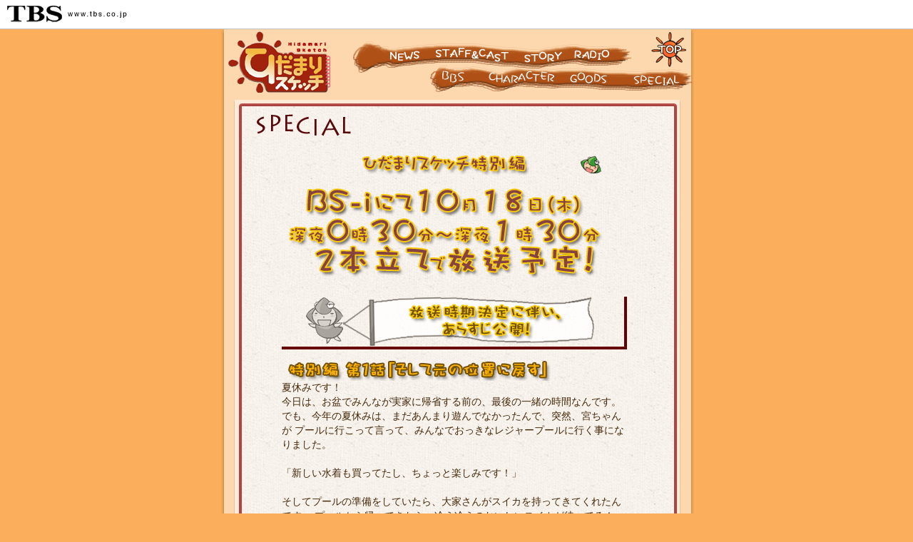

--- FILE ---
content_type: text/html
request_url: https://www.tbs.co.jp/anime/hidamari/1st/06special/specialtv.html
body_size: 2383
content:
<?xml version="1.0" encoding="iso-2022-jp"?>
<!DOCTYPE html PUBLIC "-//W3C//DTD XHTML 1.0 Transitional//EN" "http://www.w3.org/TR/xhtml1/DTD/xhtml1-transitional.dtd">
<html xmlns="http://www.w3.org/1999/xhtml" xml:lang="ja" lang="ja">
<head>
<meta http-equiv="Content-Type" content="text/html; charset=iso-2022-jp" />
<meta http-equiv="Content-Style-Type" content="text/css" />
<meta http-equiv="Content-Script-Type" content="text/javascript" />
<meta http-equiv="Content-Language" content="ja" />
<meta name="keywords" content="ひだまり,スケッチ,芳文社,TBS" />
<meta name="description" content="憧れの私立やまぶき高校美術科に入学したゆの。親元を離れ、学校のまん前にある小さなアパート『ひだまり荘』で一人暮らしをはじめたゆのは、そこで同級生の宮子、先輩の沙英とヒロの三人に出会う。美術家の変わり者が集う事で有名なひだまり荘では、毎日がてんやわんやな出来事ばかり。しかし、慣れない生活に戸惑いつつも、優しく温かい仲間に囲まれながら、ゆのは今ゆっくりと夢に向かって歩き出す。" />
<meta name="Copyright" content="Copyright (c) 1995-2025, Tokyo Broadcasting System Television, Inc. All Rights Reserved.
" />
<link rel="stylesheet" type="text/css" media="screen,tv,print" href="/mi/mi4/css/kbar_filter1.css" />
<link rel="stylesheet" type="text/css" media="screen" href="../css/base.css" />
<link rel="stylesheet" type="text/css" media="screen" href="../css/special.css" />
<script type="text/javascript" src="/mi/mi4/js/ksb.js"></script>
<title>TBSアニメーション「ひだまりスケッチ」公式HP</title>
</head>
<body onload="tbsK();kbar_setGnr('アニメ');">
<div id="tbsglobalheader">
	<div id="kbartbslogo"><a href="/" target="_top"><span class="alt">TBS</span></a></div>
	<a href="#canceltbsheader"><span class="alt">コンテンツへジャンプ</span></a>
	<div class="clearfloat"><hr class="alt" /></div>
	<a id="canceltbsheader" name="canceltbsheader" class="alt">ここからコンテンツです</a>
</div>
<!--Contents開始-->
<div id="wrapper">

<!--Navigation開始-->
<div id="navigation">
	<h1><a href="../index-j.html">TVアニメーション「ひだまりスケッチ」公式ホームページ</a></h1>
	<div id="menu">
		<div id="menu_top">
			<div id="home_btn"><a href="../index-j.html">トップページに戻る</a></div>
			<div id="menu1">
				<ul>
					<li id="news"><a href="../01news/news.html">ニュース</a></li>
					<li id="staca"><a href="../02staffcast/staffcast.html">スタッフ&amp;キャスト</a></li>
					<li id="story"><a href="../03story/story.html">ストーリー</a></li>
					<li id="radio"><a href="../07radio/radio.html">ラジオ</a></li>
					
				</ul>
				<div class="clear"> </div>
			</div>
			<div class="clear"></div>
		</div>
		<div id="menu_bottom">
			<div id="menu2">				<ul>
					<li id="space">&nbsp;</li>
					<li id="bbs"><a href="../08bbs/bbs.html">キャラクター</a></li>
					<li id="chara"><a href="../04chara/chara.html">キャラクター</a></li>
					<li id="goods"><a href="../05goods/goods.html">グッズ</a></li>					<li id="special"><a href="special.html">スペシャル</a></li>
</ul><div class="clear"></div>
</div>
		</div>
	</div>
<div class="clear">	</div>
</div>
<!--Navigation終了-->	

<!--Contents開始-->	
<div id="inside_contents">
	 <h2>Special</h2>
	 <div id="content">
	 
		<div class="box">
		<div id="specialtv_box">
		<h3>TVアニメ「ひだまりスケッチ」特別編BS-iにて今秋放送決定！</h3>
		<div class="txt">
			<div id="sptv02t">
			 <h4>放送時期決定に伴い、あらすじ公開！</h4>
		    </div>
			 <div id="sptv_box">
		 	   <div id="sptv_txt">
					<p>
					<div id="sptv_a01">
						<h5>特別編 第１話「そして元の位置に戻す」</h5>
					</div>
				   夏休みです！
                    <br />
                 今日は、お盆でみんなが実家に帰省する前の、最後の一緒の時間なんです。
                 
                 でも、今年の夏休みは、まだあんまり遊んでなかったんで、突然、宮ちゃんが
プールに行こって言って、みんなでおっきなレジャープールに行く事になりました。<br />
<br />

「新しい水着も買ってたし、ちょっと楽しみです！」

<br />
<br />
そしてプールの準備をしていたら、大家さんがスイカを持ってきてくれたんです。
プールから帰ってきたら、冷え冷えのおいしいスイカが待ってる！


おっきなプールは、人も多くって、なんだか凄かったです。

それで、みんなで海のプールに入ったんですけど、私トンカチだからダメでした。。


宮ちゃんは「救命ボートが足りないみたいな、いざっていう時は泳げるよ」って言うんです。
しかも「あの時見た空がきれいで、あの色を絵の具で出すのがむずかしいんだよね」って…<br />
<br />

「…………宮ちゃん、過去に、一体何があったの………？？？」
					
				   </p>
				</div>
			 </div>
		  </div>
		  </div>
		</div>
	 	<!--スペシャルカテゴライズ記事終了-->


	 <!--Content終わりタグ-->
	 </div>
	  
</div>

<!--Contents終了-->
<!--Footer開始-->
<div id="inside_footer">
	
</div>
<!--Footer終了-->
		<div class="clear"></div>

<div class="copy">
	&copy;蒼樹うめ・芳文社／ひだまり荘管理組合<span class="tbs-link1">｜<a href="/" target="_top" class="tbs-link2">TBSトップページ</a>｜<a href="/sitemap/" target="_top" class="tbs-link2">サイトマップ</a>｜</span><br />
	<span class="tbs-copy1"><a href="/company/rights.html" target="_top" class="tbs-copy2"><span lang="en" xml:lang="en">Copyright</span><span lang="en" xml:lang="en">&copy;</span></a>&nbsp;<span lang="en" xml:lang="en">1995-2025, Tokyo Broadcasting System Television, Inc. All Rights Reserved.</span></span>
<script src="/um/library/webmaster/taxy-2.1.2.js"></script>


</div>
</div>
</body>
</html>

--- FILE ---
content_type: text/css
request_url: https://www.tbs.co.jp/mi/mi4/css/kbar_filter1.css
body_size: 1513
content:
@charset "iso-2022-jp";


/* 検索バー用レイアウト */

body{
	margin:0;
	padding:0;
	}

#tbsglobalheader{
	background:#fff;
	height:40px;
	border-bottom: solid 1px #c0c0c0;
	text-align:left;
	}
	#tbsglobalheader #kbartbslogo{
		width:195px;
		height:39px;
		margin:0;
		padding:0;
		float:left;
		top:0;
		left:0;
		position:static;
		background:#fff;
		}
		#tbsglobalheader #kbartbslogo a{
			display:block;
			width:174px;
			height:29px;
			margin: 5px 0 5px 7px;
			background: url(/mi/mi4/img/ksb.gif) no-repeat;
			background-position:0px -30px;
			}
	#tbsglobalheader form{
		margin:0;padding:0;
		float:none;position:static;
		background:#fff;
		}

/*検索*/
#tbsglobalheader #exksb{
	text-align:right;
}
#tbsglobalheader #kensakubar{
	width:655px;
	text-align:right;
	margin-left:auto;
}
#tbsglobalheader #ksbinner{
	padding-top:8px;
	padding-right:10px;
	text-align:left;
}
#tbsglobalheader #SearchForm{
	float:right;
}
#tbsglobalheader #search_form{
	float:right;
}
#tbsglobalheader #tbsweb{
	float:left;
	margin-right:3px;
	width:52px;
}
#tbsglobalheader #tbsk,#tbsglobalheader #webk{
	display:block;
	width:52px;height:13px;
	background: url(/mi/mi4/img/ksb.gif) no-repeat;
}
#tbsglobalheader #tbsk{
	background-position: 0 0;
	cursor:default;
}
#tbsglobalheader #webk{
	background-position: -52px -13px;
	cursor:pointer;
}
#tbsglobalheader #q{
	display:block;
	float:left;
	width:146px;
	height:19px;
	padding:2px;
	background:#d9f0f7;
	font-family:sans-serif;
}
#tbsglobalheader #kw{
	display:block;
	float:left;
	width:146px;
	height:19px;
	background:#d9f0f7;
	font-family:sans-serif;
	font-size:12px;
	border-left:solid #aaa 2px;
	border-top:solid #aaa 2px;
	border-right:solid #ddd 1px;
	border-bottom:solid #ddd 1px;
}

#tbsglobalheader #tbssearchunit #searchbutton{
	display:block;
	float:left;
	width:40px;
	height:20px;
	margin-left:4px;
	border:none;
	background:#f00 url(/mi/mi4/img/ksb.gif) no-repeat;
	background-position: -50px -100px;	
}




/*クイックリンク*/
#tbsglobalheader #tbsquicklink{
	float:right;
	width:385px;
	height:25px;
	background: url(/mi/mi4/img/ksb.gif) no-repeat;
	background-position: 103px -65px;
}
#tbsglobalheader #tbsquicklinkunit select{
	display:block;
	height:22px;
	color:#017ea7;
	font-size:12px;
	
}
#tbsglobalheader #tbsquicklinkunit option{
	font-size:12px
}
#tbsglobalheader #kbar_genre{
	width:97px;
	margin-right:10px;
}
/*macIE以外¥*/
#tbsglobalheader #kbar_genre{
	width:100px;
}
/*macIE対応終了*/
#tbsglobalheader #kbar_contents{
	width:200px;
	margin-right:2px;
}
/*macIE以外¥*/
#tbsglobalheader #kbar_contents{
	margin-right:4px;
}
/*macIE対応終了*/
#tbsglobalheader #qlsubmit{
	margin-right:20px;
	border:none;
}
#tbsglobalheader .kensakubarlooks{
	border: #888 1px solid;
	border-top-width:2px;
	border-left-width:2px;
	border-right-color:#ccc;
	border-bottom-color:#ccc;
}
#tbsglobalheader a#ksbjumpbutton{
	display:block;
	float:left;
	width:40px;
	height:20px;
	background:#f00 url(/mi/mi4/img/ksb.gif) no-repeat;
	background-position: 0px -100px;	
	}
#tbsglobalheader #tbsk:hover,
#tbsglobalheader #webk:hover,
#tbsglobalheader #tbssearchunit a:hover{
	background-color: #eee;
}







/*class*/
#tbsglobalheader .clearfloat{
	height:1px;
	font-size:1%;
	clear:both;
	display:block;
	}
#tbsglobalheader .floatleft{float:left;}
#tbsglobalheader .floatright{float:right;}
#tbsglobalheader .posrel{position:relative;}
#tbsglobalheader .posabs{position:absolute;}

/*フォント*/

/*MAC IE5.x以外に適用¥*/
#tbsglobalheader{
/*	font-size:x-small;*/
	font-family:sans-serif;
}
* html #tbsglobalheader{
/*	font-size:xx-small;*/
	font-family:'ＭＳ Ｐゴシック','ヒラギノ角ゴ Pro W3';
}
/*#tbsglobalheader .ksbmsize{font-size:120%;}
#tbsglobalheader .ksbssize{font-size:108%;}*/
/*（MAC IE5.x以外に適用おわり）*/

#tbsglobalheader .alt{position:absolute;top:-5000px;left:-999px;}



/*ドラマ用フッター*/
#dramaFooter { display:none; width:100%; height:250px; background:#fff; color:#555; border-top:2px solid #ccc; position:relative;}
	#dramaFooter ul { width:850px; text-align:left; margin:0 auto; padding:10px 0;}
	#dramaFooter ul li { width:160px; line-height:1.5em; margin-right:10px; float:left; }
	#dramaFooter ul li a { display:block;}
	#dramaFooter ul li a strong { display:block; width:160px; padding-top:55px; margin-bottom:5px; font-size:120%;}
	#dramaFooter ul li#drama01 { background-position:0 0;}
	#dramaFooter ul li#drama02 { background-position:-160px 0;}
	#dramaFooter ul li#drama03 { background-position:-320px 0;}
	#dramaFooter ul li#drama04 { background-position:-480px 0;}
	#dramaFooter ul li#drama05 { background-position:-640px 0;}
	#dramaFooter #dramaFooterLink { text-align:center; border-top:1px solid #ccc; padding-top:20px;}
	#dramaFooter a { text-decoration:none; color:#0071a5; font-family:Verdana, "ヒラギノ角ゴ Pro W3", "Hiragino Kaku Gothic Pro", "ＭＳ Ｐゴシック", Meiryo, sans-serif;}
	#dramaFooter a:hover { text-decoration:underline;}


/*EOF*/


--- FILE ---
content_type: text/css
request_url: https://www.tbs.co.jp/anime/hidamari/1st/css/base.css
body_size: 1823
content:
@charset 'iso-2022-jp';

body{
	font-family:"ＭＳ Ｐゴシック", "Hiragino Kaku Gothic Pro", "ヒラギノ角ゴ Pro W3", Osaka, san-serif;
	color:#442809;
	margin:auto;
	padding:0;
	text-align:center;
	background-color: #FBAF5D;
	background-image: url(../images/background.jpg);
	background-repeat: repeat-y;
	background-position: center top;
}

a:link{
color:#5e0709;
text-decoration:none;
}

a:visited{
color:#000;
text-decoration:none;
}

a:hover{
color:#c21b20;
}

.none{
display:none;
}

.clear{
clear:both;
padding:0;
margin:0;
}

.copy{
	font-size:70%;
}

/*基本構造*/
#wrapper{
	width:665px;
	padding:0;
	margin-top: 0px;
	margin-right: auto;
	margin-bottom: auto;
	margin-left: auto;
}

#wrapper #footer {
	margin: 0px;
	padding: 0px;
	width:663px;
	height: 70px;
	display:block;
	background-image: url(../images/footer.jpg);
	background-repeat: no-repeat;
}
#wrapper #footer2 {
	margin: 0px;
	padding: 0px;
	height: 51px;
	display:block;
}


#wrapper #footer2 ul{
	list-style-type:none;
	margin:0;
	width:665px;
	height:51px;
	display:block;
	padding:3px 0 0 10px;
}

#wrapper #footer2 li{
	float:left;
	padding:0 10px 0 0;
	margin:0;
	
}


/*	TOP構造指定	*/
#contents{
	padding:0;
	margin:0;
	height:574px;

}
/*	メニュー基本構成	*/
#wrapper navigation{
	margin:0;
	padding:0;
	height:95px;
}

#wrapper #navigation h1{
	padding:0;
	margin:0;
	width:187px;
	height:95px;
	background-image: url(../images/h1_img.gif);
	background-repeat: no-repeat;
	font-size: small;
	text-indent:-9999px;
	float:left;
}

#wrapper #navigation #menu{
	padding:0;
	margin:0;
	float:right;
}

/*	メニュー上部分構成	*/
#wrapper #navigation #menu_top {
	margin: 0px;
	padding: 0px;
	height: 54px;
	width:478px;

}

#wrapper #home_btn a{
	background-image: url(../images/home_btn.gif);
	background-repeat: no-repeat;
	margin: 0px;
	padding: 0px;
	float: right;
	width: 69px;
	height: 54px;
	text-indent:-9999px;
}

#wrapper #menu1 {
	float: left;
	margin: 0px;
	padding: 0px;
}

#wrapper #menu1 ul{
	height: 54px;
	margin: 0px;
	padding: 0px;
}

#wrapper #menu1 li{
	height: 54px;
	margin: 0px;
	padding: 0px;
	float:left;
	list-style-type: none;
}


#wrapper #menu1 #news a{
	background-image: url(../images/btn_news.gif);
	background-repeat: no-repeat;
	margin: 0px;
	padding: 0px;
	height:54px;
	width: 110px;
	text-indent:-9999px;
	display:block;
}

#wrapper #menu1 #staca a{
	background-image: url(../images/btn_staca.gif);
	background-repeat: no-repeat;
	margin: 0px;
	padding: 0px;
	height:54px;
	width: 119px;
	text-indent:-9999px;
	display:block;
}

#wrapper #menu1 #story a{
	background-image: url(../images/btn_story.gif);
	background-repeat: no-repeat;
	background-position:0 0;
	margin: 0px;
	padding: 0px;
	width: 70px;
	height:54px;
	text-indent:-9999px;
	display:block;
}


#wrapper #menu1 #radio a{
	background-image: url(../images/btn_radio.gif);
	background-repeat: no-repeat;
	margin: 0px;
	padding: 0px;
	height:54px;
	width: 110px;
	text-indent:-9999px;
	display:block;
}

/*	メニュー下部分構成	*/
#wrapper #navigation #menu_bottom {
	margin: 0px;
	padding: 0px;
	height: 41px;
	width:478px;
	

}

#wrapper #menu_bottom ul{
	height: 41px;
	margin: 0px;
	padding: 0px;
}

#wrapper #menu_bottom li{
	height: 41px;
	margin: 0px;
	padding: 0px;
	float:left;
	list-style-type: none;

}


#wrapper #menu_bottom #space{
	background-image: url(../images/menu2_space.gif);
	background-repeat: no-repeat;
	margin: 0px;
	padding: 0px;
	width: 82px;
	text-indent:-9999px;
}

#wrapper #menu_bottom #bbs a{
	background-image: url(../images/btn_bbs.gif);
	background-repeat: no-repeat;
	margin: 0px;
	padding: 0px;
	width: 83px;
	height:41px;
	text-indent:-9999px;
	display:block;

}
#wrapper #menu_bottom #chara a{
	background-image: url(../images/btn_chara.gif);
	background-repeat: no-repeat;
	margin: 0px;
	padding: 0px;
	width: 134px;
	height:41px;
	text-indent:-9999px;
	display:block;

}

#wrapper #menu_bottom #goods a{
	background-image: url(../images/btn_goods.gif);
	background-repeat: no-repeat;
	margin: 0px;
	padding: 0px;
	width: 89px;
	height:41px;
	text-indent:-9999px;
	display:block;
}

#wrapper #menu_bottom #special a{
	background-image: url(../images/btn_special.gif);
	background-repeat: no-repeat;
	margin: 0px;
	padding: 0px;
	width: 90px;
	height:41px;
	text-indent:-9999px;
	display:block;
}
/*	コンテンツ部分	*/

#wrapper #top{
	margin: 0px;
	padding: 0px;
	height: 574px;
	width: 416px;
	float: right;
}

#wrapper #top_img {
	margin: 0px;
	padding: 0px;
	height: 406px;
	width: 416px;
	background-image: url(../images/top_img.jpg);
	background-repeat: no-repeat;
	background-position: left;
}

#wrapper #top_special{
	text-indent:-9999px;
	margin: 0px;
	padding: 0px;
	height: 168px;
	width: 416px;
	display: block;
	background-image: url(../images/top_special.jpg);
	background-repeat: no-repeat;
}

#wrapper #right_contents {
	margin: 0px;
	padding: 0px;
	width: 249px;
	float: left;
}
#wrapper #contents_kokuchi a{
	background-image: url(../images/kokuchi.jpg);
	background-repeat: no-repeat;
	text-indent:-9999px;
	display: block;
	margin: 0;
	padding: 0px;
	height: 165px;
}
#wrapper #radio_box a{

	background-image: url(../images/radio.jpg);
	background-position:0 0;
	background-repeat: no-repeat;
	text-indent:-9999px;
	height:108px;
	width: 249px;
	margin: 0px;
	padding: 0px;
	display: block;
}

#wrapper #contetns_koushin {
	background-image: url(../images/whatsnews.jpg);
	background-repeat: no-repeat;
	margin: 0;
	padding: 15px 0 0 12px;
	height: 301px;
	text-align:center;
}
#wrapper #banner_special a{
	padding:0px;
	text-align:center;
	background-image: url(../images/clock_banner.jpg);
	background-repeat: no-repeat;
	height: 45px;
	width: 200px;
	margin:10px 0;
	text-indent:-9999px;
	display:block;
}

#wrapper #koushinrireki{
	overflow: auto;
	height:130px;
	width:220px;
	margin:0;
	padding:0 0 10px 0;
	font-size:76%;
	text-align:left;
}
#wrapper #contents #koushin-icon {
	background-image: url(../images/koushin.gif);
	background-repeat: no-repeat;
	text-indent: -9999px;
	display: block;
	height: 30px;
}

#wrapper #koushinrireki ol{
	list-style-image:url(../images/circle.gif);
}

#wrapper #banner01 a{
	margin:0;
	padding:0;
	background-image:url(../images/animefesta_banner.jpg);
	background-repeat:no-repeat;
	text-indent:-9999px;
	display:block;
	width:200px;
	height:40px;
	
}

#wrapper #banner03{
	margin:0;
	padding:0;
	background-image:url(../images/event_banner.jpg);
	background-repeat:no-repeat;
	text-indent:-9999px;
	display:block;
	width:200px;
	height:40px;
}




/*ラジオボタンリンク指定*/
#wrapper #radio_box a:link,
#wrapper #radio_box a:active,
#wrapper #radio_box a:visited,{
	background-position:0 0;
	text-indent:-9999px;
}

#wrapper #radio_box a:hover{
	background-position:0 -108px;
	text-indent:-9999px;
}


/*メニューロールオーバー指定上*/
#wrapper #menu1 #news a:link,
#wrapper #menu1 #news a:active,
#wrapper #menu1 #news a:visited,{
	background-position:0 0;
	text-indent:-9999px;
}

#wrapper #menu1 #news a:hover{
	background-position:0 -54px;
	text-indent:-9999px;
}


#wrapper #menu1 #story a:link,
#wrapper #menu1 #story a:active,
#wrapper #menu1 #story a:visited,{
	background-position:0 0;
	text-indent:-9999px;
}

#wrapper #menu1 #story a:hover{
	background-position:0 -54px;
	text-indent:-9999px;
}

#wrapper #menu1 #staca a:link,
#wrapper #menu1 #staca a:active,
#wrapper #menu1 #staca a:visited,{
	background-position:0 0;
	text-indent:-9999px;
}

#wrapper #menu1 #staca a:hover{
	background-position:0 -54px;
	text-indent:-9999px;
}

#wrapper #menu1 #radio a:link,
#wrapper #menu1 #radio a:active,
#wrapper #menu1 #radio a:visited,{
	background-position:0 0;
	text-indent:-9999px;
}

#wrapper #menu1 #radio a:hover{
	background-position:0 -54px;
	text-indent:-9999px;
}


#wrapper #home_btn a:link,
#wrapper #home_btn a:active,
#wrapper #home_btn a:visited,{
	background-position:0 0;
	text-indent:-9999px;
}

#wrapper #home_btn a:hover{
	background-position:0 -54px;
	text-indent:-9999px;
}

/*メニューロールオーバー指定下*/
#wrapper #menu1 #radio a:hover{
	background-position:0 -54px;
	text-indent:-9999px;
}

#wrapper #menu_bottom #bbs a:link,
#wrapper #menu_bottom #bbs a:active,
#wrapper #menu_bottom #bbs a:visited,{
	background-position:0 0;
	text-indent:-9999px;
}

#wrapper #menu_bottom #bbs a:hover{
	background-position:0 -41px;
	text-indent:-9999px;
}

#wrapper #menu_bottom #chara a:link,
#wrapper #menu_bottom #chara a:active,
#wrapper #menu_bottom #chara a:visited,{
	background-position:0 0;
	text-indent:-9999px;
}

#wrapper #menu_bottom #chara a:hover{
	background-position:0 -41px;
	text-indent:-9999px;
}

#wrapper #menu_bottom #goods a:link,
#wrapper #menu_bottom #goods a:active,
#wrapper #menu_bottom #goods a:visited,{
	background-position:0 0;
	text-indent:-9999px;
}

#wrapper #menu_bottom #goods a:hover{
	background-position:0 -41px;
	text-indent:-9999px;
}

#wrapper #menu_bottom #special a:link,
#wrapper #menu_bottom #special a:active,
#wrapper #menu_bottom #special a:visited,{
	background-position:0 0;
	text-indent:-9999px;
}

#wrapper #menu_bottom #special a:hover{
	background-position:0 -41px;
	text-indent:-9999px;
}

/*中身の指定*/

#wrapper #inside_contents #content {
	background-image: url(../images/inside_background.jpg);
	background-repeat: repeat-y;
	margin: 0px;
	padding-top: 10px;
	padding-right: 0;
	padding-bottom:10px;
	padding-left: 0;
}

#wrapper #inside_footer {
	background-image: url(../images/inside_footer.jpg);
	margin: 0px;
	padding: 0px;
	height: 121px;
}

#wrapper #inside_contents{
	margin: 0px;
	background-image: url(../images/inside_background.jpg);
	background-repeat: repeat-y;
	padding-top: 0px;
	padding-right: 0px;
	padding-bottom: 10px;
	padding-left: 0px;
}

.top_flash{
	padding:0;
	margin:0;
}#wrapper #footer object {
	margin: 0px;
	padding: 0px;
	height: 51px;
	width: 663px;
}
#wrapper #footer param {
	margin: 0px;
	padding: 0px;
	height: 51px;
	width: 663px;
}


--- FILE ---
content_type: text/css
request_url: https://www.tbs.co.jp/anime/hidamari/1st/css/special.css
body_size: 2201
content:
@charset 'iso-2022-jp';
/*内部基礎構造*/
#wrapper #inside_contents h2 {
	background-image: url(../06special/images/h2_img.jpg);
	margin: 0px;
	padding: 0px;
	height: 60px;
	text-indent:-9999px;
	background-repeat: no-repeat;
}
.box {
	margin:auto auto 10px auto;
	text-align:center;
	padding: 0 10px 10px 10px;
	width: 510px;
}

.st{
	font-weight:bold;
	font-size:110%;
	padding:0;
	margin:0 0 30px 0;
}

#sptv_box{
	width:480px;
	padding:0;
	margin:0;
	text-align:center;

}

#sptv_txt{
	text-align:left;

}

#sptv_box li{
	list-style-type:none;
}

/*個別指定構造*/
.box h3 {
	background-color: #660000;
	font-size: 90%;
	font-weight: bolder;
	padding: 3px;
	color: #FFFFFF;
	text-align: left;
}
#special_img {
	margin: 0px;
	padding: 0 3px 5px 3px;
	width: 140px;
	float: right;
}
#special_txt {
	float: left;
	font-size: 85%;
	line-height: 160%;
	color: #663300;
	text-align: left;
	padding:0 3px 10px 3px; 
	width:350px;
}
#special_box #link_box {
	padding: 5px;
	height: 10px;
	border-top-width: thin;
	border-top-style: dotted;
	border-top-color: #660000;
	text-align:right;
	font-size:90%;
	font-weight:bold;
}

/*������������������*/
.castcom{
	position: relative;
	margin:0;
	padding:5px 10px;
	width:470px;
}

.castleft{
	float:left;
	width:120px;
	height:auto;
	margin:0;
	padding:0;
}

.castright{
	float:right;
	width:330px;
	height:auto;
	margin:0;
	padding:0;
}

#commentsbox h4 {
	font-size: 90%;
	font-weight: bolder;
	padding: 3px;
	color: #660000;
	text-align: right;
	border-bottom-width: thin;
	border-left-width: thick;
	border-bottom-style: solid;
	border-left-style: solid;
	border-bottom-color: #660000;
	border-left-color: #660000;
}

.report_txt {
	font-size: 80%;
	line-height: 150%;
	text-align:left;
}
#reportbox {
	width: 470px;
	height: 600px;
}

#target_top #target {
	width: 470px;
	height: 100px;
	margin: 0px;
}

#01_img {
	float: left;
	margin: 0px;
	padding: 10px 10px;
	width: 100px;
}

#img_inside {
	float: left;
	margin: 0px;
	padding: 10px 10px;
	width: 100px;
}

#img_inside img{
	padding: 0 0 10px 0;
}


#target #commentsbox {
	float: right;
	width: 340px;
	margin: 0px;
	padding: 0px;
}

#commentsbox h2 {
	font-size: 100%;
	text-align:right;
	padding-right:5px;
	border-right-width: thick;
	border-right-style: solid;
	border-right-color: #714B3F;
	border-bottom-width: thin;
	border-bottom-style: solid;
	border-bottom-color: #714B3F;
}
#boxend_txt {
	padding-top: 15px;
	text-align: right;
}

/*������*/
#reportbox_inside {
	width: 470px;
	height: 600px;
}
#target_inside #target {
	width: 470px;
	height: 600px;
	margin: 0px;
}

.intervewtxt{
	font-weight:bold;
	color:#660000;
	padding:5px 0;
}

.answer{
	padding:0 0 10px 5px;
	color:#CC6600;
}

#nextreport{
	font-size:90%;
	color:#660000;
	padding:10px 10px 10px 0;
	text-align:right;
	font-weight:bold;
}


/* yonkoma */
#pagebtn {
	padding: 3px;
	border-top-width: thin;
	border-top-style: dotted;
	border-top-color: #590809;
}

#yonkoma_box01 {
	background-image: url(../06special/images/4koma.jpg);
	background-repeat: no-repeat;
	background-position: center top;
	height: 650px;
	width: 520px;
	margin: 0px;
	padding: 0px;
	text-indent: -9999px;
}

#yonkoma_box02 {
	background-image: url(../06special/images/4koma2.jpg);
	background-repeat: no-repeat;
	background-position: center top;
	height: 650px;
	width: 520px;
	margin: 0px;
	padding: 0px;
	text-indent: -9999px;
}

#yonkoma_box03 {
	background-image: url(../06special/images/4koma3.jpg);
	background-repeat: no-repeat;
	background-position: center top;
	height: 650px;
	width: 520px;
	margin: 0px;
	padding: 0px;
	text-indent: -9999px;
}

#yonkoma_box04 {
	background-image: url(../06special/images/4koma4.jpg);
	background-repeat: no-repeat;
	background-position: center top;
	height: 650px;
	width: 520px;
	margin: 0px;
	padding: 0px;
	text-indent: -9999px;
}

#yonkoma_box05 {
	background-image: url(../06special/images/4koma5.jpg);
	background-repeat: no-repeat;
	background-position: center top;
	height: 650px;
	width: 520px;
	margin: 0px;
	padding: 0px;
	text-indent: -9999px;
}


/*illust_page*/
#illust_box01 {
	background-image: url(../06special/images/illust01.jpg);
	background-repeat: no-repeat;
	margin: 20px;
	height: 150px;
	width: 480px;
	background-position: 50% 90%;
	font-size: 100%;
	font-weight: bold;
	color: #660000;
	text-align: center;
	padding-top: 0px;
	padding-right: 0px;
	padding-left: 0px;
	border-bottom-width: medium;
	border-bottom-style: dotted;
	border-bottom-color: #660000;
	line-height: 150%;
}

#illust_box02 {
	background-image: url(../06special/images/illust02.jpg);
	background-repeat: no-repeat;
	margin: 20px;
	height: 150px;
	width: 480px;
	background-position: 50% 90%;
	font-size: 100%;
	font-weight: bold;
	color: #660000;
	text-align: center;
	padding-top: 0px;
	padding-right: 0px;
	padding-left: 0px;
	border-bottom-width: medium;
	border-bottom-style: dotted;
	border-bottom-color: #660000;
	line-height: 150%;
}

#illust_box03 {
	background-image: url(../06special/images/illust03.jpg);
	background-repeat: no-repeat;
	margin: 20px;
	height: 150px;
	width: 480px;
	background-position: 50% 90%;
	font-size: 100%;
	font-weight: bold;
	color: #660000;
	text-align: center;
	padding-top: 0px;
	padding-right: 0px;
	padding-left: 0px;
	border-bottom-width: medium;
	border-bottom-style: dotted;
	border-bottom-color: #660000;
	line-height: 150%;
}

#illust_box04 {
	background-image: url(../06special/images/illust04.jpg);
	background-repeat: no-repeat;
	margin: 20px;
	height: 150px;
	width: 480px;
	background-position: 50% 90%;
	font-size: 100%;
	font-weight: bold;
	color: #660000;
	text-align: center;
	padding-top: 0px;
	padding-right: 0px;
	padding-left: 0px;
	border-bottom-width: medium;
	border-bottom-style: dotted;
	border-bottom-color: #660000;
	line-height: 150%;
}

#illust_box05 {
	background-image: url(../06special/images/illust05.jpg);
	background-repeat: no-repeat;
	margin: 20px;
	height: 150px;
	width: 480px;
	background-position: 50% 90%;
	font-size: 100%;
	font-weight: bold;
	color: #660000;
	text-align: center;
	padding-top: 0px;
	padding-right: 0px;
	padding-left: 0px;
	border-bottom-width: medium;
	border-bottom-style: dotted;
	border-bottom-color: #660000;
	line-height: 150%;
}
#illust_box06 {
	background-image: url(../06special/images/illust06.jpg);
	background-repeat: no-repeat;
	margin: 20px;
	height: 150px;
	width: 480px;
	background-position: 50% 90%;
	font-size: 100%;
	font-weight: bold;
	color: #660000;
	text-align: center;
	padding-top: 0px;
	padding-right: 0px;
	padding-left: 0px;
	border-bottom-width: medium;
	border-bottom-style: dotted;
	border-bottom-color: #660000;
	line-height: 150%;
}

#illust_box07 {
	background-image: url(../06special/images/illust07.jpg);
	background-repeat: no-repeat;
	margin: 20px;
	height: 150px;
	width: 480px;
	background-position: 50% 90%;
	font-size: 100%;
	font-weight: bold;
	color: #660000;
	text-align: center;
	padding-top: 0px;
	padding-right: 0px;
	padding-left: 0px;
	border-bottom-width: medium;
	border-bottom-style: dotted;
	border-bottom-color: #660000;
	line-height: 150%;
}

#illust_box08 {
	background-image: url(../06special/images/illust08.jpg);
	background-repeat: no-repeat;
	margin: 20px;
	height: 150px;
	width: 480px;
	background-position: 50% 90%;
	font-size: 100%;
	font-weight: bold;
	color: #660000;
	text-align: center;
	padding-top: 0px;
	padding-right: 0px;
	padding-left: 0px;
	border-bottom-width: medium;
	border-bottom-style: dotted;
	border-bottom-color: #660000;
	line-height: 150%;
}
#illust_box09 {
	background-image: url(../06special/images/illust09.jpg);
	background-repeat: no-repeat;
	margin: 20px;
	height: 150px;
	width: 480px;
	background-position: 50% 90%;
	font-size: 100%;
	font-weight: bold;
	color: #660000;
	text-align: center;
	padding-top: 0px;
	padding-right: 0px;
	padding-left: 0px;
	border-bottom-width: medium;
	border-bottom-style: dotted;
	border-bottom-color: #660000;
	line-height: 150%;
}

#illust_box10 {
	background-image: url(../06special/images/illust10.jpg);
	background-repeat: no-repeat;
	margin: 20px;
	height: 150px;
	width: 480px;
	background-position: 50% 90%;
	font-size: 100%;
	font-weight: bold;
	color: #660000;
	text-align: center;
	padding-top: 0px;
	padding-right: 0px;
	padding-left: 0px;
	border-bottom-width: medium;
	border-bottom-style: dotted;
	border-bottom-color: #660000;
	line-height: 150%;
}
#illust_box11 {
	background-image: url(../06special/images/illust11.jpg);
	background-repeat: no-repeat;
	margin: 20px;
	height: 150px;
	width: 480px;
	background-position: 50% 90%;
	font-size: 100%;
	font-weight: bold;
	color: #660000;
	text-align: center;
	padding-top: 0px;
	padding-right: 0px;
	padding-left: 0px;
	border-bottom-width: medium;
	border-bottom-style: dotted;
	border-bottom-color: #660000;
	line-height: 150%;
}

#illust_box12 {
	background-image: url(../06special/images/illust12.jpg);
	background-repeat: no-repeat;
	margin: 20px;
	height: 150px;
	width: 480px;
	background-position: 50% 90%;
	font-size: 100%;
	font-weight: bold;
	color: #660000;
	text-align: center;
	padding-top: 0px;
	padding-right: 0px;
	padding-left: 0px;
	border-bottom-width: medium;
	border-bottom-style: dotted;
	border-bottom-color: #660000;
	line-height: 150%;
}

/*specialtv_box*/
#specialtv_box table{
	border: thin solid #660000;
	
}

#specialtv_box th{
	background-color:#660000;
	color:#CCCCCC;
	font-size:90%;
	font-weight:bold;
	border: thin solid #FCF6F0;
	padding:5px;;
	margin:0;	
}

#specialtv_box td{
	border: thin solid #660000;
	font-size:80%;
	padding:5px;
	margin:0;	
}

#specialtv_box #sub{
	background-color:#660000;
	text-align:right;
	padding:5px 10px 5px 5px;
}

#specialtv_box h3{
	background-image: url(../06special/images/specialtv.jpg);
	background-repeat: no-repeat;
	margin: 0px;
	padding: 0px;
	height: 200px;
	width: 480px;
	text-indent: -9999px;
}

#sptv01t h4{
	background-image: url(../06special/images/specialtv_h4.jpg);
	background-repeat: no-repeat;
	margin: 0px;
	padding: 0px;
	height: 70px;
	width: 480px;
	text-indent: -9999px;
}

#sptv02t h4{
	background-image: url(../06special/images/specialtv02_h4.jpg);
	background-repeat: no-repeat;
	margin: 0px;
	padding: 0px;
	height: 70px;
	width: 480px;
	text-indent: -9999px;
}


#specialtv_box h4{
	margin: 0px;
	padding: 2px;
}
#specialtv_box .txt {
	padding: 10px;
	margin-bottom: 10px;
	text-align: left;
	font-size: 85%;
	line-height: 150%;
}

#sptv_a01 h5{
	background-image: url(../06special/images/specialtv_h5_a01.jpg);
	background-repeat: no-repeat;
	margin: 0px;
	padding: 0px;
	height: 30px;
	width: 480px;
	text-indent: -9999px;
}


.wtxt {
	text-align: left;
	font-size: 80%;
}

#play_btn a{
	background-image: url(../06special/images/btn_play.jpg);
	background-repeat: no-repeat;
	height: 130px;
	width: 100px;
	background-position: 0px 0px;
	margin: 0px;
	padding: 0px;
	display:block;
	text-indent: -9999px;
}

#play_btn a:link,
#play_btn a:visited,
#play_btn a:active{
	background-position:0 0;
}

#play_btn a:hover{
	background-position:0 -130px;
}
/*play_btn_a*/
#play_btn_a a{
	background-image: url(../06special/images/btn_play_a.jpg);
	background-repeat: no-repeat;
	height: 130px;
	width: 100px;
	background-position: 0px 0px;
	margin: 0px;
	padding: 0px;
	display:block;
	text-indent: -9999px;
}

#play_btn_a a:link,
#play_btn_a a:visited,
#play_btn_a a:active{
	background-position:0 0;
}

#play_btn_a a:hover{
	background-position:0 -130px;
}

/*play_btn_b*/

#play_btn_b a{
	background-image: url(../06special/images/btn_play_b.jpg);
	background-repeat: no-repeat;
	height: 130px;
	width: 100px;
	background-position: 0px 0px;
	margin: 0px;
	padding: 0px;
	display:block;
	text-indent: -9999px;
}

#play_btn_b a:link,
#play_btn_b a:visited,
#play_btn_b a:active{
	background-position:0 0;
}

#play_btn_b a:hover{
	background-position:0 -130px;
}

/*play_btn*/
#play_btn_b06a a{
	background-image: url(../06special/images/btn_play06_a.jpg);
	background-repeat: no-repeat;
	height: 130px;
	width: 100px;
	background-position: 0px 0px;
	margin: 0px;
	padding: 0px;
	display:block;
	text-indent: -9999px;
}

#play_btn06a a:link,
#play_btn06a a:visited,
#play_btn06a a:active{
	background-position:0 0;
}

#play_btn06a a:hover{
	background-position:0 -130px;
}

/*play_btn*/
#play_btn_b06b a{
	background-image: url(../06special/images/btn_play06_b.jpg);
	background-repeat: no-repeat;
	height: 130px;
	width: 100px;
	background-position: 0px 0px;
	margin: 0px;
	padding: 0px;
	display:block;
	text-indent: -9999px;
}

#play_btn06b a:link,
#play_btn06b a:visited,
#play_btn06b a:active{
	background-position:0 0;
}

#play_btn06b a:hover{
	background-position:0 -130px;
}
/*play_btn*/
#play_btn_b06c a{
	background-image: url(../06special/images/btn_play06_c.jpg);
	background-repeat: no-repeat;
	height: 130px;
	width: 100px;
	background-position: 0px 0px;
	margin: 0px;
	padding: 0px;
	display:block;
	text-indent: -9999px;
}

#play_btn06c a:link,
#play_btn06c a:visited,
#play_btn06c a:active{
	background-position:0 0;
}

#play_btn06c a:hover{
	background-position:0 -130px;
}

/*play_btn*/
#play_btn_b06d a{
	background-image: url(../06special/images/btn_play06_d.jpg);
	background-repeat: no-repeat;
	height: 130px;
	width: 100px;
	background-position: 0px 0px;
	margin: 0px;
	padding: 0px;
	display:block;
	text-indent: -9999px;
}

#play_btn06d a:link,
#play_btn06d a:visited,
#play_btn06d a:active{
	background-position:0 0;
}

#play_btn06d a:hover{
	background-position:0 -130px;
}


/*TV*/
#tv01 {
	background-image: url(../06special/images/tv01.jpg);
	background-repeat: no-repeat;
	background-position: center top;
	height: 750px;
	width: 470px;
	margin: 0px;
	padding: 0px;
	text-indent: -9999px;
}

#tv02 {
	background-image: url(../06special/images/tv02.jpg);
	background-repeat: no-repeat;
	background-position: center top;
	height: 750px;
	width: 470px;
	margin: 0px;
	padding: 0px;
	text-indent: -9999px;
}

#tv03 {
	background-image: url(../06special/images/tv03.jpg);
	background-repeat: no-repeat;
	background-position: center top;
	height: 750px;
	width: 470px;
	margin: 0px;
	padding: 0px;
	text-indent: -9999px;
}


#tv04 {
	background-image: url(../06special/images/tv04.jpg);
	background-repeat: no-repeat;
	background-position: center top;
	height: 750px;
	width: 470px;
	margin: 0px;
	padding: 0px;
	text-indent: -9999px;
}
#tv05 {
	background-image: url(../06special/images/tv05.jpg);
	background-repeat: no-repeat;
	background-position: center top;
	height: 410px;
	width: 470px;
	margin: 0px;
	padding: 0px;
	text-indent: -9999px;
}
#tv06 {
	background-image: url(../06special/images/tv06.jpg);
	background-repeat: no-repeat;
	background-position: center top;
	height: 500px;
	width: 470px;
	margin: 0px;
	padding: 0px;
	text-indent: -9999px;
}
#tv07 {
	background-image: url(../06special/images/tv07.jpg);
	background-repeat: no-repeat;
	background-position: center top;
	height: 500px;
	width: 470px;
	margin: 0px;
	padding: 0px;
	text-indent: -9999px;
}
#tv08 {
	background-image: url(../06special/images/tv08.jpg);
	background-repeat: no-repeat;
	background-position: center top;
	height: 750px;
	width: 470px;
	margin: 0px;
	padding: 0px;
	text-indent: -9999px;
}

/*book_illust*/
#bookillust_box01 {
	background-image: url(../06special/images/bookillust01.jpg);
	background-repeat: no-repeat;
	margin: 20px;
	height: 280px;
	width: 480px;
	background-position: 50% 90%;
	font-size: 100%;
	font-weight: bold;
	color: #660000;
	text-align: center;
	padding-top: 0px;
	padding-right: 0px;
	padding-left: 0px;
	border-bottom-width: medium;
	border-bottom-style: dotted;
	border-bottom-color: #660000;
	line-height: 150%;
}

#bookillust_box02 {
	background-image: url(../06special/images/bookillust02.jpg);
	background-repeat: no-repeat;
	margin: 20px;
	height: 200px;
	width: 480px;
	background-position: 50% 90%;
	font-size: 100%;
	font-weight: bold;
	color: #660000;
	text-align: center;
	padding-top: 0px;
	padding-right: 0px;
	padding-left: 0px;
	border-bottom-width: medium;
	border-bottom-style: dotted;
	border-bottom-color: #660000;
	line-height: 150%;
}

#bookillust_box03 {
	background-image: url(../06special/images/bookillust03.jpg);
	background-repeat: no-repeat;
	margin: 20px;
	height: 200px;
	width: 480px;
	background-position: 50% 90%;
	font-size: 100%;
	font-weight: bold;
	color: #660000;
	text-align: center;
	padding-top: 0px;
	padding-right: 0px;
	padding-left: 0px;
	border-bottom-width: medium;
	border-bottom-style: dotted;
	border-bottom-color: #660000;
	line-height: 150%;
}

#bookillust_box04 {
	background-image: url(../06special/images/bookillust04.jpg);
	background-repeat: no-repeat;
	margin: 20px;
	height: 200px;
	width: 480px;
	background-position: 50% 90%;
	font-size: 100%;
	font-weight: bold;
	color: #660000;
	text-align: center;
	padding-top: 0px;
	padding-right: 0px;
	padding-left: 0px;
	border-bottom-width: medium;
	border-bottom-style: dotted;
	border-bottom-color: #660000;
	line-height: 150%;
}

#bookillust_box05 {
	background-image: url(../06special/images/bookillust05.jpg);
	background-repeat: no-repeat;
	margin: 20px;
	height: 280px;
	width: 480px;
	background-position: 50% 90%;
	font-size: 100%;
	font-weight: bold;
	color: #660000;
	text-align: center;
	padding-top: 0px;
	padding-right: 0px;
	padding-left: 0px;
	border-bottom-width: medium;
	border-bottom-style: dotted;
	border-bottom-color: #660000;
	line-height: 150%;
}

#bookillust_box06 {
	background-image: url(../06special/images/bookillust06.jpg);
	background-repeat: no-repeat;
	margin: 20px;
	height: 200px;
	width: 480px;
	background-position: 50% 90%;
	font-size: 100%;
	font-weight: bold;
	color: #660000;
	text-align: center;
	padding-top: 0px;
	padding-right: 0px;
	padding-left: 0px;
	border-bottom-width: medium;
	border-bottom-style: dotted;
	border-bottom-color: #660000;
	line-height: 150%;
}

/*SPECIAL WALL*/

#specialwall_box table{
	border: thin solid #660000;
	
}

#specialwall_box th{
	background-color:#660000;
	color:#CCCCCC;
	font-size:90%;
	font-weight:bold;
	border: thin solid #FCF6F0;
	padding:5px;;
	margin:0;	
}

#specialwall_box td{
	border: thin solid #660000;
	font-size:80%;
	padding:5px;
	margin:0;	
}

#specialwall_box #sub{
	background-color:#660000;
	text-align:right;
	padding:5px 10px 5px 5px;
}

#specialwall_box h3{
	background-image: url(../06special/images/specialwall.jpg);
	background-repeat: no-repeat;
	margin: 0px;
	padding: 0px;
	height: 120px;
	width: 480px;
	text-indent: -9999px;
}

#specialwall_box h4{
	margin: 0px;
	padding: 2px;
}
#specialwall_box .txt {
	padding: 10px;
	margin-bottom: 10px;
	text-align: left;
	font-size: 85%;
	line-height: 150%;
}

#specialwall_box li{
	list-style-type:none;
	padding:0 5px;

}

/*festa*/
#festa_img {
	margin: 0px;
	padding: 0 3px 5px 3px;
	width: 230px;
	float: right;
}
#festa_txt {
	float: left;
	font-size: 85%;
	line-height: 160%;
	color: #663300;
	text-align: left;
	padding:0 3px 10px 3px; 
	width:250px;
}
#festa_box #link_box {
	padding: 5px;
	height: 10px;
	border-top-width: thin;
	border-top-style: dotted;
	border-top-color: #660000;
	text-align:right;
	font-size:90%;
	font-weight:bold;
}

.box h4 {
	background-color: #660000;
	font-size: 90%;
	font-weight: bolder;
	padding: 3px;
	color: #FFFFFF;
	text-align: left;
}

/*special_event_box*/
#special_event_box table{
	border: thin solid #660000;
	
}

#special_event_box th{
	background-color:#660000;
	color:#CCCCCC;
	font-size:90%;
	font-weight:bold;
	border: thin solid #FCF6F0;
	padding:5px;;
	margin:0;	
}

#special_event_box td{
	border: thin solid #660000;
	font-size:80%;
	padding:5px;
	margin:0;	
}

#special_event_box #sub{
	text-align:right;
	padding:5px 10px 5px 5px;
}

#special_event_box h3{
	background-image: url(../06special/images/special_event_title.jpg);
	background-repeat: no-repeat;
	margin: 0px;
	padding: 0px;
	height: 200px;
	width: 480px;
	text-indent: -9999px;
}

#sptv01t h4{
	margin: 0px;
	padding: 0px;
	height: 70px;
	width: 480px;
	text-indent: -9999px;
}


#special_event_box h4{
	margin: 0px;
	padding: 2px;
}
#special_event_box .txt {
	padding: 10px;
	margin-bottom: 10px;
	text-align: left;
	font-size: 85%;
	line-height: 150%;
}


/*cho_hidamatsuri*/
#hidamatsuri_box01 {
	background-image: url(../06special/images/cho_hidamatsuri01.jpg);
	background-repeat: no-repeat;
	background-position: center top;
	height: 655px;
	width: 520px;
	margin: 0px;
	padding: 0px;
	text-indent: -9999px;
}
#hidamatsuri_box02 {
	background-image: url(../06special/images/cho_hidamatsuri02.jpg);
	background-repeat: no-repeat;
	background-position: center top;
	height: 655px;
	width: 520px;
	margin: 0px;
	padding: 0px;
	text-indent: -9999px;
}


--- FILE ---
content_type: text/javascript
request_url: https://www.tbs.co.jp/um/library/webmaster/taxy-2.1.2.js
body_size: 15806
content:
/* 2019-06-27 16:21:30.366635 */
"use strict";var taxy;!function(t){var e=function(){function t(){}return t.CGI_PASS_URL=function(t){var e="3splayer"===t?location.host:t.replace(/https?:\/\/([^\/]+)(?::\d+)?(?:$|.+$)/,"$1");return"wwwinternal-test.tbs.co.jp"==e||"newsinternal-test.tbs.co.jp"==e||"news-test.tbs.co.jp"==e||"cgi-test.tbs.co.jp"==e?"//recv-test.tbs.co.jp/taxy/passenger":"//recv.tbs.co.jp/taxy/passenger"},t.VERSION="2.1.2",t.IFRM_URL=(0<=location.host.indexOf("local")?"":"//scis.tbs.co.jp")+("wwwinternal-test.tbs.co.jp"==location.host||"newsinternal-test.tbs.co.jp"==location.host||"news-test.tbs.co.jp"==location.host||"cgi-test.tbs.co.jp"==location.host?"/taxy/7d800f1881d22a6c73138d05d6b47f6e/index-test.shtml":"/taxy/7d800f1881d22a6c73138d05d6b47f6e/index-"+t.VERSION+".shtml"),t.MST_DOMAIN=new RegExp("^www.tbs.co.jp$"),t.CGI_REG_URL="//cgi.tbs.co.jp/cheetah/regist.do",t.CGI_HASH_URL="//cgi.tbs.co.jp/taxy/hashdata",t.CGI_CONVERT_SESSION_TC_URL="//cgi.tbs.co.jp/taxy/hashdata",t.C_CHK_HOUR=!1,t.C_CHK_ALL=!1,t}();t.Const=e}(taxy||(taxy={})),function(t){var e=function(){function r(){}return r.load=function(t,e,s,n){var i=document.createElement("iframe");i.style.display="none",document.body.appendChild(i);var a=i.contentWindow.document,o=0;i[i.readyState?"onreadystatechange":"onload"]=function(){this.readyState&&"complete"!=this.readyState||o++||(a.jsonpArgs?e&&e.apply(this,a.jsonpArgs):n&&1<n?setTimeout(function(){r.load(t,e,s,n-1)},1e3):s&&s(),setTimeout(function(){try{i.parentNode.removeChild(i)}catch(t){}},0))};var l=t+(t.indexOf("?")<0?"?":"&")+"callback=cb";return a.write('<script>function cb(){document.jsonpArgs=arguments}<\/script><script src="'+l+'" charset="utf-8"><\/script>'),a.close(),i},r.abort=function(t){t&&t.parentNode&&t.parentNode.removeChild(t)},r}();t.Jsonp=e}(taxy||(taxy={})),String.prototype.endsWith||(String.prototype.endsWith=function(t,e){var s=this.toString();("number"!=typeof e||!isFinite(e)||Math.floor(e)!==e||e>s.length)&&(e=s.length),e-=t.length;var n=s.lastIndexOf(t,e);return-1!==n&&n===e}),function(P){var t=function(){function M(){}return M.getRndParam=function(){return"[AQB]"+(new Date).getTime()},M.publisher=function(t){var e=t,s=new RegExp("news.*\\.tbs\\.co\\.jp");return e.match(s)?"news":"spstore.tbs.co.jp"===e?"spstore":"ishop.tbs.co.jp"===e?"ishop":"tbs-blog.com"===e?"tbs-blog":"tbs"},M.passenger=function(t,e,s,n,i,a,o,l,r,c,u,d,p){var h=P.Const.CGI_PASS_URL(unescape(o))+"?"+M.getRndParam(),f=t&&"string"==typeof t?JSON.parse(t):null,g=p&&"string"==typeof p?JSON.parse(p):null;(!f&&g||f&&g&&!f["tbs-chth-id2"]&&g["tbs-chth-id2"])&&(f=g);var m=f?f["tbs-chth-id2"]:"",_=f?f["tbs-chth-token"]:"",S=new RegExp("^/([^/]+).*$"),y=new RegExp("[^/]+.s?html?$"),w=s.replace(S,"$1").replace(y,"");if(w="/"===w?"":w,"tbs"===n&&("anime"===w||"sports"===w||"event"===w||"radio"===w)){var E=new RegExp("^/"+w+"(.*)$"),x=s.replace(E,"$1").replace(S,"$1").replace(y,"");(x="/"===x?"":x)&&(w+="__"+x)}var A=s.match("^/program/(.+)\\.html$");A&&(w=A[1]),h+="&id2="+m+"&expire="+_+"&ua="+i+"&referer="+a+"&url="+o+"&id3="+("tbs,"+w+",,"+n)+"&id21="+(l?"1":"0");var R=null!=e?JSON.parse(e):null,b=c?JSON.parse(c):null,v=!(null!=b&&!b.retry);null!=b&&(h+="&id22="+(b.retry?"1":"0"));var O=null,I=null,N=null,T=null;if(v?l||null==R||(O=R.id1,I=R.uuid,N=R.type,T=R.seed):l||null==R?(O=b.id1,I=b.uuid,N=b.type,T=b.seed):(O=R.date>=b.date?R.id1:b.id1,I=R.date>=b.date?R.uuid:b.uuid,N=R.date>=b.date?R.type:b.type,T=R.date>=b.date?R.seed:b.seed),null!=O&&(h+="&id1="+O),null!=I&&(h+="&uuid="+I),null!=N&&(h+="&type="+N),null!=T&&(h+="&seed="+T),!l&&"string"==typeof r&&0<r.length&&(h+="&id14="+r),("string"==typeof u&&u.match(new RegExp("^\\d+$"))||"number"==typeof u)&&(h+="&id6="+u),("string"==typeof d&&d.match(new RegExp("^\\d+$|^all$"))||"number"==typeof d)&&(h+="&id15="+d),null!=g){var C=g["tbs-chth-id2"],L=g["tbs-chth-token"];"string"==typeof C&&"string"==typeof L&&(h+="&id23="+C+"&id24="+L)}document.createElement("img").src=h},M.regist=function(t){P.Jsonp.load(P.Const.CGI_REG_URL+"?"+M.getRndParam(),t,function(){console.error("failed call taxy regist...")})},M.add=function(t,e,s,n,i){try{t="string"==typeof t&&t.match("^\\d+$")?t:"number"==typeof t?t.toString(10):"x",e="string"==typeof e&&e.match("^[0123]$")?e:"number"==typeof e?e.toString(10):"x",s=null!=s&&"string"==typeof s?s:null,n="string"==typeof n&&n.match("^\\d+$")?n:"number"==typeof n?n.toString(10):null;var a=P.Const.CGI_HASH_URL+"?age="+t+"&gender="+e;s&&(a+="&type="+s),n&&(a+="&seed="+n),P.Jsonp.load(a,i,function(){console.error("failed call taxy hashdata...")})}catch(t){}},M.conv=function(t,e,s){try{"string"!=typeof t&&(t=""),P.Jsonp.load(P.Const.CGI_CONVERT_SESSION_TC_URL+"?session_tc="+t,e,function(){console.error("failed call taxy session_tc convert..."),s&&s()})}catch(t){}},M}();P.TaxyUtil=t}(taxy||(taxy={})),function(t){var e=function(){function t(){}return t.GET_COOKIE="getCookie",t.SAVE_EXT="saveExt",t.SAVE_CUSTOM="saveCustom",t.SAVE_SESSION="saveSession",t.SAVE_ALL="saveAll",t}();t.MessageMethod=e}(taxy||(taxy={})),function(p){var t=function(){function d(){if(this.iframe=null,this.iframeReady=!1,this.queue=[],this.requests={},this.origin=null,this.messageId=0,this.cookieRetry=0,this.ua=navigator.userAgent?navigator.userAgent:"",this.referrer=document.referrer?document.referrer:"",this.url=location.href?location.href:"",this.pathname=location.pathname?location.pathname:"",this.domain=location.hostname?location.hostname:"",this.lsOldData=window.localStorage.getItem(d.LS_OLD_DAT)?window.localStorage.getItem(d.LS_OLD_DAT):"",this.lsOldExt=window.localStorage.getItem(d.LS_OLD_EXT)?window.localStorage.getItem(d.LS_OLD_EXT):"",this.createNew=!1,this.optout=!1,this.forceOptout=!1,this.forceOptin=!1,this.webview=!1,this.sent=!1,d.instance=this,new RegExp("^news.*\\.tbs\\.co\\.jp$").test(this.domain)){var t=window.localStorage.getItem(d.LD_SYS_REFERER);if(window.localStorage.setItem(d.LD_SYS_REFERER,""),t&&0<t.length){this.referrer=t;var e=this.url.split("?");e[0].endsWith(".htm")&&(e[0]+="l"),this.url=e.join("?")}}this.publisher=p.TaxyUtil.publisher(this.domain);var s=document.currentScript||function(){for(var t=document.getElementsByTagName("script"),e=0;e<t.length;e++){var s=t.item(e);if(null!=s&&0<=s.src.split("?")[0].indexOf("/taxy"))return s}return t.item(t.length-1)}(),n=s.src.indexOf("?");if(0<=n)for(var i=s.src.substring(n+1).split("&"),a=0;a<i.length;a++){var o=i[a].split("=");if(o[0]===d.JSPARAM_OPTOUT){if("1"===o[1]){this.forceOptout=!0;break}if("0"===o[1]){this.forceOptin=!0;break}}else o[0]===d.JSPARAM_WEBVIEW&&(this.webview=!0)}var l,r=window.localStorage.getItem(d.LS_NEW_TAXY);if(l=r?JSON.parse(r):{data:null,ext:null,custom:null,optout:!1,session_tc:null,apl:null,c_ts:0},this.forceOptout)return l.optout=!0,window.localStorage.setItem(d.LS_NEW_TAXY,JSON.stringify(l)),void this.createIframe();if(this.forceOptin)return l.optout=!1,window.localStorage.setItem(d.LS_NEW_TAXY,JSON.stringify(l)),void this.createIframe();this.webview?l.data&&l.data["tbs-chth-id2"]||l.apl&&l.apl["tbs-chth-id2"]||(this.createNew=!0):l.data&&l.data["tbs-chth-id2"]||(this.createNew=!0),this.optout=l.optout;var c=new Date(l.c_ts),u=new Date;!l.data||c.getFullYear()!==u.getFullYear()||c.getMonth()!==u.getMonth()||c.getDate()!==u.getDate()||p.Const.C_CHK_HOUR&&c.getHours()!==u.getHours()||p.Const.C_CHK_ALL?(this.createIframe(),this.getCookie()):(this.sent=!0,this.webview||p.TaxyUtil.passenger(JSON.stringify(l.data),null!=l.ext?JSON.stringify(l.ext):null,this.pathname,this.publisher,escape(this.ua),escape(this.referrer),escape(this.url),this.optout,l.session_tc,null!=l.custom?JSON.stringify(l.custom):null,null,null,JSON.stringify(l.apl)),d.finished=!0,this.parseWebViewParam(l))}return d.prototype.sendRequest=function(t){this.requests[t.data.id]=t,this.iframe.contentWindow.postMessage(JSON.stringify(t.data),this.origin)},d.prototype.iframeLoaded=function(){if(this.iframeReady=!0,this.queue.length){for(var t=this.queue.length,e=0;e<t;e++)this.sendRequest(this.queue[e]);this.queue=[]}},d.prototype.handleMessage=function(e){if(e.origin===this.origin&&e.source===this.iframe.contentWindow){var t=void 0;try{t=JSON.parse(e.data)}catch(t){return void console.warn("������������������������������������"+e.data)}this.requests[t.id].callback&&this.requests[t.id].callback(t),delete this.requests[t.id]}},d.prototype.parseWebViewParam=function(e){var s=this;if(this.webview){null==this.iframe&&this.createIframe(),e.data=e.data?e.data:{"tbs-chth-id1":null,"tbs-chth-id2":null,"tbs-chth-token":null,"tbs-chth-chlg":null},e.apl=e.apl?e.apl:{"tbs-chth-id1":null,"tbs-chth-id2":null,"tbs-chth-token":null,"tbs-chth-chlg":null},e.ext=e.ext?e.ext:{id1:null,uuid:null,type:null,seed:null,date:0},e.apl["tbs-chth-id2"]&&e.apl["tbs-chth-token"]||(e.apl["tbs-chth-id2"]=e.data["tbs-chth-id2"],e.apl["tbs-chth-token"]=e.data["tbs-chth-token"]);for(var t=location.search.substring(1).split("&"),n=0;n<t.length;n++){var i=t[n].split("=");if(!(i.length<2))if(i[0]===d.PAGEPARAM_BRWSCID)e.data["tbs-chth-id2"]=i[1];else if(i[0]===d.PAGEPARAM_BRWSEXP)e.data["tbs-chth-token"]=i[1];else if(i[0]===d.PAGEPARAM_BRWSID1)e.ext.id1=i[1];else if(i[0]===d.PAGEPARAM_BRWSUUID)e.ext.uuid=i[1];else if(i[0]===d.PAGEPARAM_BRWSSEED)e.ext.seed=i[1];else if(i[0]===d.PAGEPARAM_BRWSDATE)try{e.ext.date=parseInt(i[1],10)}catch(t){e.ext.date=0}else i[0]===d.PAGEPARAM_BRWSID21&&(e.optout="1"===i[1])}window.localStorage.setItem(d.LS_NEW_TAXY,JSON.stringify(e)),this.sendMessage(p.MessageMethod.SAVE_ALL,{data:e.data,ext:e.ext,custom:e.custom,optout:!1,session_tc:e.session_tc,apl:e.apl},function(t){p.TaxyUtil.passenger(JSON.stringify(e.data),null!=e.ext?JSON.stringify(e.ext):null,s.pathname,s.publisher,escape(s.ua),escape(s.referrer),escape(s.url),s.optout,e.session_tc,null!=e.custom?JSON.stringify(e.custom):null,null,null,JSON.stringify(e.apl))})}},d.prototype.loadCookie=function(t){if(!(this.cookieRetry>=d.MAX_COOKIE_RETRY))if(null!=t.data){var e={data:null,ext:null,custom:null,optout:!1,session_tc:null,apl:null,c_ts:0};t.data.data&&(e.data=t.data.data),t.data.ext&&(e.ext=t.data.ext),t.data.custom&&(e.custom=t.data.custom),t.data.optout&&(e.optout=t.data.optout),t.data.session_tc&&(e.session_tc=t.data.session_tc),t.data.apl&&(e.apl=t.data.apl),e.c_ts=(new Date).getTime(),window.localStorage.setItem(d.LS_NEW_TAXY,JSON.stringify(e)),d.finished=!0,this.parseWebViewParam(e)}else{console.warn("taxy: retry getting cookie."),this.cookieRetry++;var s=this;setTimeout(function(){s.getCookie()},200)}},d.prototype.sendMessage=function(t,e,s){var n={data:{id:++this.messageId,method:t,data:e},callback:s};this.iframeReady?this.sendRequest(n):this.queue.push(n)},d.prototype.getCookie=function(){var e=this;this.sendMessage(p.MessageMethod.GET_COOKIE,null,function(t){e.loadCookie.call(e,t)})},d.prototype.createIframe=function(){var e=this;this.iframe=document.createElement("iframe"),this.forceOptout||this.forceOptin?this.forceOptout?this.iframe.src=p.Const.IFRM_URL+"?"+p.TaxyUtil.getRndParam()+"&forceOptout="+escape(this.forceOptout.toString()):this.forceOptin&&(this.iframe.src=p.Const.IFRM_URL+"?"+p.TaxyUtil.getRndParam()+"&forceOptin="+escape(this.forceOptin.toString())):this.iframe.src=p.Const.IFRM_URL+"?"+p.TaxyUtil.getRndParam()+"&publisher="+this.publisher+"&ua="+escape(this.ua)+"&referrer="+escape(this.referrer)+"&url="+escape(this.url)+"&pathname="+escape(this.pathname)+"&domain="+escape(this.domain)+"&lsOldData="+escape(this.lsOldData)+"&lsOldExt="+escape(this.lsOldExt)+"&createNew="+escape(this.createNew.toString())+"&optout="+escape(this.optout.toString())+"&sent="+escape(this.sent.toString())+"&webview="+escape(this.webview.toString()),this.iframe.width="1",this.iframe.height="1",this.iframe.frameBorder="0",this.iframe.border="0",this.iframe.style.position="fixed",this.iframe.style.top="-999px",this.iframe.style.left="-999px",this.iframe.style.border="none";var t=document.getElementsByTagName("body").item(0);if(null!=t){var s=t.children.item(0);if(t.insertBefore(this.iframe,s),!this.forceOptout){var n=new RegExp("(https?://[^/]+(:\\d+)?)/.+");this.origin=this.iframe.src.replace(n,"$1"),this.iframe.addEventListener("load",function(t){e.iframeLoaded()},!1),window.addEventListener("message",function(t){e.handleMessage(t)},!1)}}},d.prototype.saveExt=function(t,e){var s,n=window.localStorage.getItem(d.LS_NEW_TAXY);if(s=n?JSON.parse(n):{data:null,ext:null,custom:null,optout:!1,session_tc:null,c_ts:0,apl:null},t){var i=s.ext;t.date=(new Date).getTime(),t.id1&&"0"!=t.id1||(t.id1=i&&i.id1?i.id1:null),t.uuid&&"0"!=t.uuid||(t.uuid=i&&i.uuid?i.uuid:null),t.type||(t.type=i&&i.type?i.type:null),t.seed||(t.seed=i&&i.seed?i.seed:null)}s.ext=t,s.optout=!1,window.localStorage.setItem(d.LS_NEW_TAXY,JSON.stringify(s)),this.sendMessage(p.MessageMethod.SAVE_EXT,{data:null,ext:t,custom:null,optout:!1,session_tc:null,apl:null},e)},d.prototype.saveCustom=function(t,e){var s,n=window.localStorage.getItem(d.LS_NEW_TAXY);if(s=n?JSON.parse(n):{data:null,ext:null,custom:null,optout:!1,session_tc:null,apl:null,c_ts:0},t){var i=s.custom;t.date=(new Date).getTime(),t.id1&&"0"!=t.id1||(t.id1=i&&i.id1?i.id1:null),t.uuid&&"0"!=t.uuid||(t.uuid=i&&i.uuid?i.uuid:null),t.type||(t.type=i&&i.type?i.type:null),t.seed||(t.seed=i&&i.seed?i.seed:null),void 0===t.retry&&(t.retry=!1)}s.custom=t,window.localStorage.setItem(d.LS_NEW_TAXY,JSON.stringify(s)),this.sendMessage(p.MessageMethod.SAVE_CUSTOM,{data:null,ext:null,custom:t,optout:!1,session_tc:null,apl:null},e)},d.prototype.saveSessionTc=function(t,e){var s,n=window.localStorage.getItem(d.LS_NEW_TAXY);(s=n?JSON.parse(n):{data:null,ext:null,custom:null,optout:!1,session_tc:null,apl:null,c_ts:0}).session_tc=t.session_tc,window.localStorage.setItem(d.LS_NEW_TAXY,JSON.stringify(s)),this.sendMessage(p.MessageMethod.SAVE_SESSION,{data:null,ext:null,custom:null,optout:!1,session_tc:t.session_tc,apl:null},e)},d.main=function(){new d},d.registExt=function(t,e,s,n,i){null==d.instance.iframe&&d.instance.createIframe(),i||"function"!=typeof s||(i=s,s=void 0),p.TaxyUtil.add(t,e,s,n,function(){d.instance.saveExt.call(d.instance,arguments[0],function(){void 0!==i&&i()})})},d.registCustom=function(t,e,s,n,i){null==d.instance.iframe&&d.instance.createIframe(),p.TaxyUtil.add(t,e,s,n,function(){d.instance.saveCustom.call(d.instance,arguments[0],i)})},d.setCustomRetry=function(t){null==d.instance.iframe&&d.instance.createIframe();var e,s,n=window.localStorage.getItem(d.LS_NEW_TAXY);(s=(e=n?JSON.parse(n):{data:null,ext:null,custom:null,optout:!1,session_tc:null,apl:null,c_ts:0}).custom?e.custom:{id1:null,uuid:null,type:null,seed:null,date:0,retry:!1}).retry=t,d.instance.saveCustom.call(d.instance,s,function(){})},d.registSessionTc=function(t,e,s){null==d.instance.iframe&&d.instance.createIframe(),p.TaxyUtil.conv(t,function(){d.instance.saveSessionTc.call(d.instance,arguments[0],e)},s)},d.passenger3splayer=function(t,e){var s,n=window.localStorage.getItem(d.LS_NEW_TAXY);s=n?JSON.parse(n):{data:null,ext:null,custom:null,optout:!1,session_tc:null,apl:null,c_ts:0},p.TaxyUtil.passenger(JSON.stringify(s.data),null!=s.ext?JSON.stringify(s.ext):null,d.instance.pathname,d.instance.publisher,escape(d.instance.ua),escape(d.instance.referrer),"3splayer",d.instance.optout,s.session_tc,null!=s.custom?JSON.stringify(s.custom):null,t,e,null)},d.LD_SYS_REFERER="sys_referer",d.LS_OLD_DAT="um_taxy",d.LS_OLD_EXT="um_taxy_ext",d.LS_NEW_TAXY="um_c_taxy",d.JSPARAM_OPTOUT="optout",d.JSPARAM_WEBVIEW="webview",d.PAGEPARAM_BRWSCID="id2",d.PAGEPARAM_BRWSEXP="expire",d.PAGEPARAM_BRWSID1="id1",d.PAGEPARAM_BRWSUUID="uuid",d.PAGEPARAM_BRWSSEED="seed",d.PAGEPARAM_BRWSDATE="date",d.PAGEPARAM_BRWSID21="id21",d.MAX_COOKIE_RETRY=10,d.finished=!1,d}();(p.Taxy=t).main()}(taxy||(taxy={}));

--- FILE ---
content_type: text/javascript
request_url: https://www.tbs.co.jp/mi/mi4/js/ksb.js
body_size: 1511
content:
function tbsK(){
	document.search_form.action='/search/index-j.html';
	document.search_form.selecttbsk.checked=true;
	document.getElementById('tbsk').style.cursor='default';
	document.getElementById('webk').style.cursor='pointer';
	document.getElementById('tbsk').style.backgroundPosition=' 0 0';
	document.getElementById('webk').style.backgroundPosition=' -52px -13px';

	var chset = document.getElementById('search_form');
	chset.setAttribute("accept-charset", "UTF-8");
	
	var iptName = document.getElementById('kw');
	iptName.setAttribute("name", "key");
	
	var iptClk = document.getElementById('kw');
	iptClk.setAttribute("onclick", "document.charset='UTF-8';");
}

function webK(){
	document.search_form.action='http://cgi.tbs.co.jp/search/internetSearch.do';
	document.search_form.selectwebk.checked=true;
	document.getElementById('tbsk').style.cursor='pointer';
	document.getElementById('webk').style.cursor='default';
	document.getElementById('tbsk').style.backgroundPosition=' 0 -13px';
	document.getElementById('webk').style.backgroundPosition=' -52px 0';
	
	var chset = document.getElementById('search_form');
	chset.setAttribute("accept-charset", "ISO-2022-JP");
	
	var iptName = document.getElementById('kw');
	iptName.setAttribute("name", "kw");
	
	var iptClk = document.getElementById('kw');
	iptClk.setAttribute("onclick", "document.charset='ISO-2022-JP';");
}

function goSearch(){if(document.search_form.selecttbsk.checked==true ) return true;}

function checkJS(p){}
function kbar_setGnr(){}